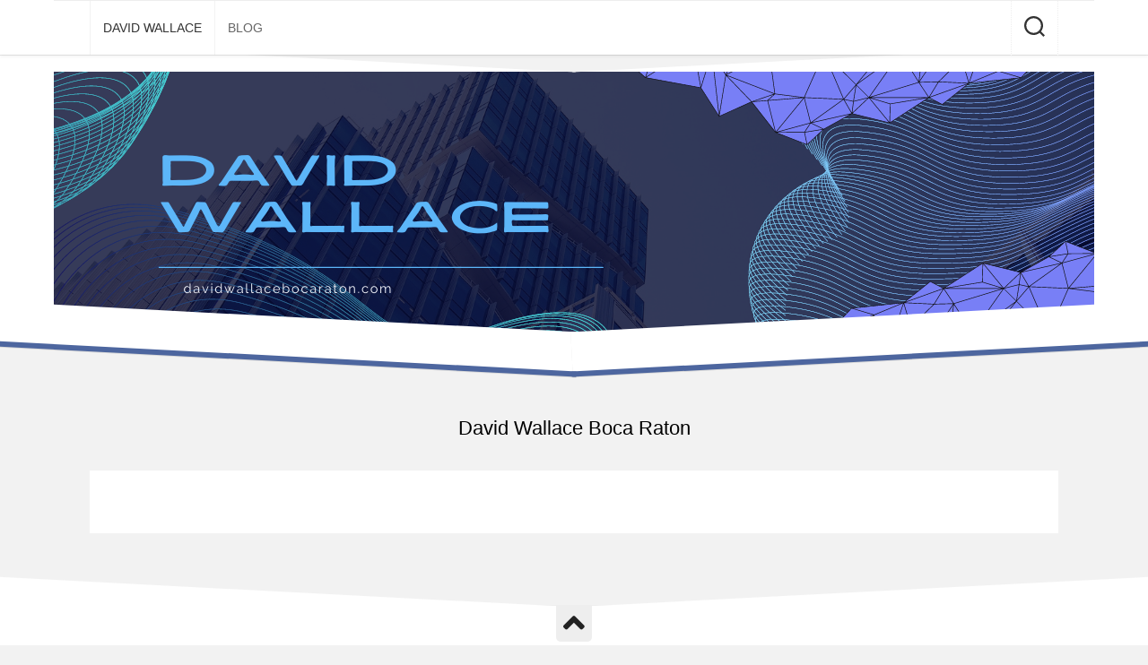

--- FILE ---
content_type: text/css
request_url: https://davidwallacebocaraton.com/wp-content/themes/blogrow/responsive.css?ver=6.9
body_size: 1389
content:
#wrapper,
.container { min-width: 320px; }

/* ------------------------------------------------------------------------- *
 *  Toggle Sidebar s1 : 960px > 480px
/* ------------------------------------------------------------------------- */
@media only screen and (max-width: 960px) {
	
	.main,
	.sidebar { margin: 0!important; padding: 0!important; width: 100%; }
	.sidebar { max-width: 400px; margin: 0 auto!important; float: none!important; }
	.content { float: none!important; }
	
	.col-1c .entry-grid li { width: 49.7%; }
}

/* ------------------------------------------------------------------------- *
 *  Mobile (Mid Res) : 719px > 0px (480px & 320px)
/* ------------------------------------------------------------------------- */
@media only screen and (max-width: 719px) {
	
	/* layout */
	.grid { width: 100%; margin: 0 0 10px; }
	
	/* hide */
	.image-caption { display: none; }
	
	/* base */
	.pad { padding: 20px 20px 10px; }
	.content { padding-top: 20px; }
	.entry-content { font-size: 16px; }
	
	/* text */
	.entry-content h1 { font-size: 28px; letter-spacing: -0.7px; }
	.entry-content h2 { font-size: 26px; letter-spacing: -0.5px; }
	.entry-content h3 { font-size: 24px; letter-spacing: -0.3px; }
	.entry-content h4 { font-size: 22px; letter-spacing: -0.3px; }
	.entry-content h5 { font-size: 18px; }
	.entry-content h6 { font-size: 16px; text-transform: uppercase; }
	.page-title { font-size: 20px; }

	/* header */
	.toggle-search { right: auto; left: 0; top: -52px; border-right: 1px solid #eee; padding-top: 12px; padding-bottom: 12px; }
	.toggle-search.active { padding-top: 15px; padding-bottom: 15px; }
	.search-expand { left: 56px; right: auto; top: -50px; width: 220px; border-left: 0; }
	.search-expand-inner { padding: 5px; }
	.site-title a img { max-height: 60px!important; }
	
	.slant-onleft {
	-webkit-transform: rotate(4deg);
	   -moz-transform: rotate(4deg);
		-ms-transform: rotate(4deg);
		 -o-transform: rotate(4deg);
			transform: rotate(4deg); }
	.slant-onright {
	-webkit-transform: rotate(-4deg);
	   -moz-transform: rotate(-4deg);
		-ms-transform: rotate(-4deg);
		 -o-transform: rotate(-4deg);
			transform: rotate(-4deg); }
	
	/* footer */
	#footer-bottom .pad { padding-top: 50px; padding-bottom: 40px; }
	#footer-bottom .one-half.last { margin-bottom: 0; }
	#footer-bottom { text-align: center; }
	#footer-bottom #footer-logo { margin-left: auto; margin-right: auto; }
	#footer-bottom .social-links { float: none; }
	#footer-bottom .social-links li { margin-left: 4px; margin-right: 4px; }
	
	/* comments */
	.comment-tabs { font-size: 14px; }
	.commentlist li { font-size: 13px; }
	.commentlist li ul li { padding-left: 10px; }
	
	/* page */
	#page { padding: 0; }
	.page-image-text { margin-top: -15px; }
	.page-image-text .caption { font-size: 26px; line-height: 30px;  }
	.page-image-text .description { font-size: 13px; }
	.pagination { margin-bottom: 50px; }
	
	/* blog */
	.col-1c .entry-grid li,
	.col-2cl .entry-grid li,
	.col-2cr .entry-grid li { width: 99.7%; }
	
	.entry-list .entry { padding: 20px 20px 10px; }
	.entry-list .entry img { margin: 0 auto; float: none; }
	.entry-list .entry-category { margin-top: 14px; }
	.entry-list .entry-category,
	.entry-list .entry-title,
	.entry-list .entry-date  { text-align: center; }
	
	.sharrre .box { padding-left: 0; padding-right: 0; }
	.sharrre .count { width: 70%; margin: 0 15%; }
	.sharrre .share { width: 100%; margin-left: 0; margin-top: 10px; }
	
	.author-bio { padding-left: 100px; }
	.notebox,
	.author-bio .bio-desc { font-size: 14px; line-height: 1.6em; }
	
	.content .post-nav li { width: 100%; -webkit-box-shadow: none!important; box-shadow: none!important; }
	.content .post-nav li:first-child { border-bottom: 1px solid #eee; }
	.content .post-nav li a { min-height: 0; padding-left: 24px!important; padding-right: 24px!important; }
	
	.related-title { font-size: 14px; line-height: 1.4em; }
	.related-posts li { width: 50%; }
	.related-posts li:nth-child(2) article { border-right-color: transparent; } 
	.related-posts li:nth-child(3),
	.related-posts li:nth-child(4) { display: none; }
	
	/* frontpage */
	.frontpage-top,
	.front-button a span { font-size: 16px; }
	.frontpage-top .page-title { font-size: 22px; }
	
	/* shortcodes */
	.dropcap { font-size: 56px; }
	
}

/* ------------------------------------------------------------------------- *
 *  Mobile (Low Res) : 479px > 0 (320px)
/* ------------------------------------------------------------------------- */
@media only screen and (max-width: 479px) {
	
	/* layout */
	
	/* hide */
	.mobile-sidebar-hide-s1 .s1,
	.mobile-sidebar-hide-s2 .s2,
	.mobile-sidebar-hide .sidebar,
	.gallery-caption { display: none; }
	
	/* base */
	.pad { padding: 15px 15px 5px; }
	.sidebar .widget,
	.child-menu { padding-left: 15px; padding-right: 15px; }
	
	/* text */
	.site-title { font-size: 32px; }
	.page-title { font-size: 16px; }
	.entry-title { font-size: 18px; }
	.entry-content { font-size: 14px; }
	.entry-footer { font-size: 12px; }
	
	/* blog */
	.author-bio { padding-left: 95px; }
	.author-bio .bio-desc { font-size: 13px; }
	
	/* shortcodes */
	.dropcap { font-size: 48px; }
	
}

